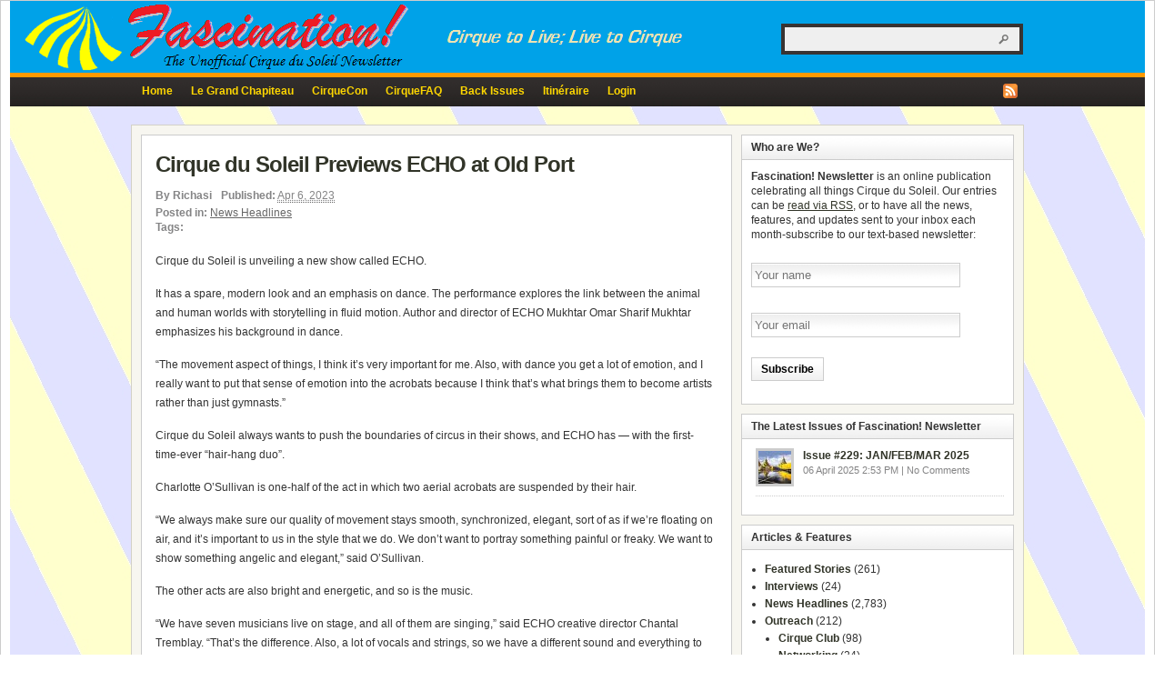

--- FILE ---
content_type: text/html; charset=UTF-8
request_url: https://www.cirquefascination.com/?p=14679
body_size: 11036
content:
<!DOCTYPE html PUBLIC "-//W3C//DTD XHTML 1.0 Transitional//EN" "http://www.w3.org/TR/xhtml1/DTD/xhtml1-transitional.dtd"><html xmlns="http://www.w3.org/1999/xhtml" lang="en-US">
<head profile="http://gmpg.org/xfn/11">
<meta http-equiv="Content-Type" content="text/html; charset=UTF-8" />
<title>Cirque du Soleil Previews ECHO at Old Port</title>
<meta name="description" content="Cirque to Live; Live to Cirque" />

<link rel="stylesheet" href="https://www.cirquefascination.com/wp-content/themes/arras-theme/css/blueprint/screen.css" type="text/css" media="screen,projection" />
<link rel="stylesheet" href="https://www.cirquefascination.com/wp-content/themes/arras-theme/css/blueprint/print.css" type="text/css" media="print" />
<!--[if IE 6]>
<link rel="stylesheet" href="https://www.cirquefascination.com/wp-content/themes/arras-theme/css/blueprint/ie.css" type="text/css" media="screen,projection" />
<![endif]-->
		
<link rel="stylesheet" href="https://www.cirquefascination.com/wp-content/themes/arras-theme/css/styles/default.css" type="text/css" media="screen,projection" />
			
<link rel="stylesheet" href="https://www.cirquefascination.com/wp-content/themes/arras-theme/css/user.css" type="text/css" media="screen,projection" />

<link rel="alternate" type="application/rss+xml" href="https://www.cirquefascination.com/?feed=rss2" title="Fascination! Newsletter latest posts" />

<link rel="alternate" type="application/rss+xml" href="https://www.cirquefascination.com/?feed=comments-rss2" title="Fascination! Newsletter latest comments" />

<link rel="pingback" href="https://www.cirquefascination.com/xmlrpc.php" />

<link rel="shortcut icon" href="https://www.cirquefascination.com/wp-content/themes/arras-theme/images/favicon.ico" />

<meta name='robots' content='index, follow, max-image-preview:large, max-snippet:-1, max-video-preview:-1' />

	<!-- This site is optimized with the Yoast SEO plugin v20.10 - https://yoast.com/wordpress/plugins/seo/ -->
	<link rel="canonical" href="https://www.cirquefascination.com/?p=14679" />
	<meta property="og:locale" content="en_US" />
	<meta property="og:type" content="article" />
	<meta property="og:title" content="Cirque du Soleil Previews ECHO at Old Port - Fascination! Newsletter" />
	<meta property="og:description" content="Cirque du Soleil is unveiling a new show called ECHO. It has a spare, modern look and an emphasis on dance. The performance explores the link between the animal and human worlds with storytelling in fluid motion. Author and director of ECHO Mukhtar Omar Sharif Mukhtar emphasizes his background in dance." />
	<meta property="og:url" content="https://www.cirquefascination.com/?p=14679" />
	<meta property="og:site_name" content="Fascination! Newsletter" />
	<meta property="article:publisher" content="https://www.facebook.com/Richasi" />
	<meta property="article:published_time" content="2023-04-06T17:18:34+00:00" />
	<meta property="article:modified_time" content="2023-04-17T17:19:39+00:00" />
	<meta property="og:image" content="https://www.cirquefascination.com/wp-content/uploads/2022/10/Echo1.jpg" />
	<meta property="og:image:width" content="454" />
	<meta property="og:image:height" content="454" />
	<meta property="og:image:type" content="image/jpeg" />
	<meta name="author" content="Richasi" />
	<meta name="twitter:label1" content="Written by" />
	<meta name="twitter:data1" content="Richasi" />
	<script type="application/ld+json" class="yoast-schema-graph">{"@context":"https://schema.org","@graph":[{"@type":"WebPage","@id":"https://www.cirquefascination.com/?p=14679","url":"https://www.cirquefascination.com/?p=14679","name":"Cirque du Soleil Previews ECHO at Old Port - Fascination! Newsletter","isPartOf":{"@id":"https://www.cirquefascination.com/#website"},"primaryImageOfPage":{"@id":"https://www.cirquefascination.com/?p=14679#primaryimage"},"image":{"@id":"https://www.cirquefascination.com/?p=14679#primaryimage"},"thumbnailUrl":"https://www.cirquefascination.com/wp-content/uploads/2022/10/Echo1.jpg","datePublished":"2023-04-06T17:18:34+00:00","dateModified":"2023-04-17T17:19:39+00:00","author":{"@id":"https://www.cirquefascination.com/#/schema/person/46987b393e7507cea8116d9c53922339"},"breadcrumb":{"@id":"https://www.cirquefascination.com/?p=14679#breadcrumb"},"inLanguage":"en-US","potentialAction":[{"@type":"ReadAction","target":["https://www.cirquefascination.com/?p=14679"]}]},{"@type":"ImageObject","inLanguage":"en-US","@id":"https://www.cirquefascination.com/?p=14679#primaryimage","url":"https://www.cirquefascination.com/wp-content/uploads/2022/10/Echo1.jpg","contentUrl":"https://www.cirquefascination.com/wp-content/uploads/2022/10/Echo1.jpg","width":454,"height":454},{"@type":"BreadcrumbList","@id":"https://www.cirquefascination.com/?p=14679#breadcrumb","itemListElement":[{"@type":"ListItem","position":1,"name":"Home","item":"https://www.cirquefascination.com/"},{"@type":"ListItem","position":2,"name":"Cirque du Soleil Previews ECHO at Old Port"}]},{"@type":"WebSite","@id":"https://www.cirquefascination.com/#website","url":"https://www.cirquefascination.com/","name":"Fascination! Newsletter","description":"Cirque to Live; Live to Cirque","potentialAction":[{"@type":"SearchAction","target":{"@type":"EntryPoint","urlTemplate":"https://www.cirquefascination.com/?s={search_term_string}"},"query-input":"required name=search_term_string"}],"inLanguage":"en-US"},{"@type":"Person","@id":"https://www.cirquefascination.com/#/schema/person/46987b393e7507cea8116d9c53922339","name":"Richasi","image":{"@type":"ImageObject","inLanguage":"en-US","@id":"https://www.cirquefascination.com/#/schema/person/image/","url":"https://secure.gravatar.com/avatar/9efe8657ea93978be9a371e9ee1020f1?s=96&d=mm&r=g","contentUrl":"https://secure.gravatar.com/avatar/9efe8657ea93978be9a371e9ee1020f1?s=96&d=mm&r=g","caption":"Richasi"},"description":"Ricky Russo - Atlanta, Georgia (USA) /// Founder, Chief Conjurer and Director of Creation for the \"Fascination!\" Newsletter (a.k.a. the \"Chief Architect\"). He writes the newsletter, researches its many columns, and manages the newsletter's activities and schedule. {Aug 2001 - Present}","sameAs":["http://www.richasi.com"],"url":"https://www.cirquefascination.com/?author=1"}]}</script>
	<!-- / Yoast SEO plugin. -->


<link rel='dns-prefetch' href='//static.addtoany.com' />
<script type="text/javascript">
window._wpemojiSettings = {"baseUrl":"https:\/\/s.w.org\/images\/core\/emoji\/14.0.0\/72x72\/","ext":".png","svgUrl":"https:\/\/s.w.org\/images\/core\/emoji\/14.0.0\/svg\/","svgExt":".svg","source":{"concatemoji":"https:\/\/www.cirquefascination.com\/wp-includes\/js\/wp-emoji-release.min.js?ver=6.2.8"}};
/*! This file is auto-generated */
!function(e,a,t){var n,r,o,i=a.createElement("canvas"),p=i.getContext&&i.getContext("2d");function s(e,t){p.clearRect(0,0,i.width,i.height),p.fillText(e,0,0);e=i.toDataURL();return p.clearRect(0,0,i.width,i.height),p.fillText(t,0,0),e===i.toDataURL()}function c(e){var t=a.createElement("script");t.src=e,t.defer=t.type="text/javascript",a.getElementsByTagName("head")[0].appendChild(t)}for(o=Array("flag","emoji"),t.supports={everything:!0,everythingExceptFlag:!0},r=0;r<o.length;r++)t.supports[o[r]]=function(e){if(p&&p.fillText)switch(p.textBaseline="top",p.font="600 32px Arial",e){case"flag":return s("\ud83c\udff3\ufe0f\u200d\u26a7\ufe0f","\ud83c\udff3\ufe0f\u200b\u26a7\ufe0f")?!1:!s("\ud83c\uddfa\ud83c\uddf3","\ud83c\uddfa\u200b\ud83c\uddf3")&&!s("\ud83c\udff4\udb40\udc67\udb40\udc62\udb40\udc65\udb40\udc6e\udb40\udc67\udb40\udc7f","\ud83c\udff4\u200b\udb40\udc67\u200b\udb40\udc62\u200b\udb40\udc65\u200b\udb40\udc6e\u200b\udb40\udc67\u200b\udb40\udc7f");case"emoji":return!s("\ud83e\udef1\ud83c\udffb\u200d\ud83e\udef2\ud83c\udfff","\ud83e\udef1\ud83c\udffb\u200b\ud83e\udef2\ud83c\udfff")}return!1}(o[r]),t.supports.everything=t.supports.everything&&t.supports[o[r]],"flag"!==o[r]&&(t.supports.everythingExceptFlag=t.supports.everythingExceptFlag&&t.supports[o[r]]);t.supports.everythingExceptFlag=t.supports.everythingExceptFlag&&!t.supports.flag,t.DOMReady=!1,t.readyCallback=function(){t.DOMReady=!0},t.supports.everything||(n=function(){t.readyCallback()},a.addEventListener?(a.addEventListener("DOMContentLoaded",n,!1),e.addEventListener("load",n,!1)):(e.attachEvent("onload",n),a.attachEvent("onreadystatechange",function(){"complete"===a.readyState&&t.readyCallback()})),(e=t.source||{}).concatemoji?c(e.concatemoji):e.wpemoji&&e.twemoji&&(c(e.twemoji),c(e.wpemoji)))}(window,document,window._wpemojiSettings);
</script>
<style type="text/css">
img.wp-smiley,
img.emoji {
	display: inline !important;
	border: none !important;
	box-shadow: none !important;
	height: 1em !important;
	width: 1em !important;
	margin: 0 0.07em !important;
	vertical-align: -0.1em !important;
	background: none !important;
	padding: 0 !important;
}
</style>
	<link rel='stylesheet' id='wp-block-library-css' href='https://www.cirquefascination.com/wp-includes/css/dist/block-library/style.min.css?ver=6.2.8' type='text/css' media='all' />
<link rel='stylesheet' id='classic-theme-styles-css' href='https://www.cirquefascination.com/wp-includes/css/classic-themes.min.css?ver=6.2.8' type='text/css' media='all' />
<style id='global-styles-inline-css' type='text/css'>
body{--wp--preset--color--black: #000000;--wp--preset--color--cyan-bluish-gray: #abb8c3;--wp--preset--color--white: #ffffff;--wp--preset--color--pale-pink: #f78da7;--wp--preset--color--vivid-red: #cf2e2e;--wp--preset--color--luminous-vivid-orange: #ff6900;--wp--preset--color--luminous-vivid-amber: #fcb900;--wp--preset--color--light-green-cyan: #7bdcb5;--wp--preset--color--vivid-green-cyan: #00d084;--wp--preset--color--pale-cyan-blue: #8ed1fc;--wp--preset--color--vivid-cyan-blue: #0693e3;--wp--preset--color--vivid-purple: #9b51e0;--wp--preset--gradient--vivid-cyan-blue-to-vivid-purple: linear-gradient(135deg,rgba(6,147,227,1) 0%,rgb(155,81,224) 100%);--wp--preset--gradient--light-green-cyan-to-vivid-green-cyan: linear-gradient(135deg,rgb(122,220,180) 0%,rgb(0,208,130) 100%);--wp--preset--gradient--luminous-vivid-amber-to-luminous-vivid-orange: linear-gradient(135deg,rgba(252,185,0,1) 0%,rgba(255,105,0,1) 100%);--wp--preset--gradient--luminous-vivid-orange-to-vivid-red: linear-gradient(135deg,rgba(255,105,0,1) 0%,rgb(207,46,46) 100%);--wp--preset--gradient--very-light-gray-to-cyan-bluish-gray: linear-gradient(135deg,rgb(238,238,238) 0%,rgb(169,184,195) 100%);--wp--preset--gradient--cool-to-warm-spectrum: linear-gradient(135deg,rgb(74,234,220) 0%,rgb(151,120,209) 20%,rgb(207,42,186) 40%,rgb(238,44,130) 60%,rgb(251,105,98) 80%,rgb(254,248,76) 100%);--wp--preset--gradient--blush-light-purple: linear-gradient(135deg,rgb(255,206,236) 0%,rgb(152,150,240) 100%);--wp--preset--gradient--blush-bordeaux: linear-gradient(135deg,rgb(254,205,165) 0%,rgb(254,45,45) 50%,rgb(107,0,62) 100%);--wp--preset--gradient--luminous-dusk: linear-gradient(135deg,rgb(255,203,112) 0%,rgb(199,81,192) 50%,rgb(65,88,208) 100%);--wp--preset--gradient--pale-ocean: linear-gradient(135deg,rgb(255,245,203) 0%,rgb(182,227,212) 50%,rgb(51,167,181) 100%);--wp--preset--gradient--electric-grass: linear-gradient(135deg,rgb(202,248,128) 0%,rgb(113,206,126) 100%);--wp--preset--gradient--midnight: linear-gradient(135deg,rgb(2,3,129) 0%,rgb(40,116,252) 100%);--wp--preset--duotone--dark-grayscale: url('#wp-duotone-dark-grayscale');--wp--preset--duotone--grayscale: url('#wp-duotone-grayscale');--wp--preset--duotone--purple-yellow: url('#wp-duotone-purple-yellow');--wp--preset--duotone--blue-red: url('#wp-duotone-blue-red');--wp--preset--duotone--midnight: url('#wp-duotone-midnight');--wp--preset--duotone--magenta-yellow: url('#wp-duotone-magenta-yellow');--wp--preset--duotone--purple-green: url('#wp-duotone-purple-green');--wp--preset--duotone--blue-orange: url('#wp-duotone-blue-orange');--wp--preset--font-size--small: 13px;--wp--preset--font-size--medium: 20px;--wp--preset--font-size--large: 36px;--wp--preset--font-size--x-large: 42px;--wp--preset--spacing--20: 0.44rem;--wp--preset--spacing--30: 0.67rem;--wp--preset--spacing--40: 1rem;--wp--preset--spacing--50: 1.5rem;--wp--preset--spacing--60: 2.25rem;--wp--preset--spacing--70: 3.38rem;--wp--preset--spacing--80: 5.06rem;--wp--preset--shadow--natural: 6px 6px 9px rgba(0, 0, 0, 0.2);--wp--preset--shadow--deep: 12px 12px 50px rgba(0, 0, 0, 0.4);--wp--preset--shadow--sharp: 6px 6px 0px rgba(0, 0, 0, 0.2);--wp--preset--shadow--outlined: 6px 6px 0px -3px rgba(255, 255, 255, 1), 6px 6px rgba(0, 0, 0, 1);--wp--preset--shadow--crisp: 6px 6px 0px rgba(0, 0, 0, 1);}:where(.is-layout-flex){gap: 0.5em;}body .is-layout-flow > .alignleft{float: left;margin-inline-start: 0;margin-inline-end: 2em;}body .is-layout-flow > .alignright{float: right;margin-inline-start: 2em;margin-inline-end: 0;}body .is-layout-flow > .aligncenter{margin-left: auto !important;margin-right: auto !important;}body .is-layout-constrained > .alignleft{float: left;margin-inline-start: 0;margin-inline-end: 2em;}body .is-layout-constrained > .alignright{float: right;margin-inline-start: 2em;margin-inline-end: 0;}body .is-layout-constrained > .aligncenter{margin-left: auto !important;margin-right: auto !important;}body .is-layout-constrained > :where(:not(.alignleft):not(.alignright):not(.alignfull)){max-width: var(--wp--style--global--content-size);margin-left: auto !important;margin-right: auto !important;}body .is-layout-constrained > .alignwide{max-width: var(--wp--style--global--wide-size);}body .is-layout-flex{display: flex;}body .is-layout-flex{flex-wrap: wrap;align-items: center;}body .is-layout-flex > *{margin: 0;}:where(.wp-block-columns.is-layout-flex){gap: 2em;}.has-black-color{color: var(--wp--preset--color--black) !important;}.has-cyan-bluish-gray-color{color: var(--wp--preset--color--cyan-bluish-gray) !important;}.has-white-color{color: var(--wp--preset--color--white) !important;}.has-pale-pink-color{color: var(--wp--preset--color--pale-pink) !important;}.has-vivid-red-color{color: var(--wp--preset--color--vivid-red) !important;}.has-luminous-vivid-orange-color{color: var(--wp--preset--color--luminous-vivid-orange) !important;}.has-luminous-vivid-amber-color{color: var(--wp--preset--color--luminous-vivid-amber) !important;}.has-light-green-cyan-color{color: var(--wp--preset--color--light-green-cyan) !important;}.has-vivid-green-cyan-color{color: var(--wp--preset--color--vivid-green-cyan) !important;}.has-pale-cyan-blue-color{color: var(--wp--preset--color--pale-cyan-blue) !important;}.has-vivid-cyan-blue-color{color: var(--wp--preset--color--vivid-cyan-blue) !important;}.has-vivid-purple-color{color: var(--wp--preset--color--vivid-purple) !important;}.has-black-background-color{background-color: var(--wp--preset--color--black) !important;}.has-cyan-bluish-gray-background-color{background-color: var(--wp--preset--color--cyan-bluish-gray) !important;}.has-white-background-color{background-color: var(--wp--preset--color--white) !important;}.has-pale-pink-background-color{background-color: var(--wp--preset--color--pale-pink) !important;}.has-vivid-red-background-color{background-color: var(--wp--preset--color--vivid-red) !important;}.has-luminous-vivid-orange-background-color{background-color: var(--wp--preset--color--luminous-vivid-orange) !important;}.has-luminous-vivid-amber-background-color{background-color: var(--wp--preset--color--luminous-vivid-amber) !important;}.has-light-green-cyan-background-color{background-color: var(--wp--preset--color--light-green-cyan) !important;}.has-vivid-green-cyan-background-color{background-color: var(--wp--preset--color--vivid-green-cyan) !important;}.has-pale-cyan-blue-background-color{background-color: var(--wp--preset--color--pale-cyan-blue) !important;}.has-vivid-cyan-blue-background-color{background-color: var(--wp--preset--color--vivid-cyan-blue) !important;}.has-vivid-purple-background-color{background-color: var(--wp--preset--color--vivid-purple) !important;}.has-black-border-color{border-color: var(--wp--preset--color--black) !important;}.has-cyan-bluish-gray-border-color{border-color: var(--wp--preset--color--cyan-bluish-gray) !important;}.has-white-border-color{border-color: var(--wp--preset--color--white) !important;}.has-pale-pink-border-color{border-color: var(--wp--preset--color--pale-pink) !important;}.has-vivid-red-border-color{border-color: var(--wp--preset--color--vivid-red) !important;}.has-luminous-vivid-orange-border-color{border-color: var(--wp--preset--color--luminous-vivid-orange) !important;}.has-luminous-vivid-amber-border-color{border-color: var(--wp--preset--color--luminous-vivid-amber) !important;}.has-light-green-cyan-border-color{border-color: var(--wp--preset--color--light-green-cyan) !important;}.has-vivid-green-cyan-border-color{border-color: var(--wp--preset--color--vivid-green-cyan) !important;}.has-pale-cyan-blue-border-color{border-color: var(--wp--preset--color--pale-cyan-blue) !important;}.has-vivid-cyan-blue-border-color{border-color: var(--wp--preset--color--vivid-cyan-blue) !important;}.has-vivid-purple-border-color{border-color: var(--wp--preset--color--vivid-purple) !important;}.has-vivid-cyan-blue-to-vivid-purple-gradient-background{background: var(--wp--preset--gradient--vivid-cyan-blue-to-vivid-purple) !important;}.has-light-green-cyan-to-vivid-green-cyan-gradient-background{background: var(--wp--preset--gradient--light-green-cyan-to-vivid-green-cyan) !important;}.has-luminous-vivid-amber-to-luminous-vivid-orange-gradient-background{background: var(--wp--preset--gradient--luminous-vivid-amber-to-luminous-vivid-orange) !important;}.has-luminous-vivid-orange-to-vivid-red-gradient-background{background: var(--wp--preset--gradient--luminous-vivid-orange-to-vivid-red) !important;}.has-very-light-gray-to-cyan-bluish-gray-gradient-background{background: var(--wp--preset--gradient--very-light-gray-to-cyan-bluish-gray) !important;}.has-cool-to-warm-spectrum-gradient-background{background: var(--wp--preset--gradient--cool-to-warm-spectrum) !important;}.has-blush-light-purple-gradient-background{background: var(--wp--preset--gradient--blush-light-purple) !important;}.has-blush-bordeaux-gradient-background{background: var(--wp--preset--gradient--blush-bordeaux) !important;}.has-luminous-dusk-gradient-background{background: var(--wp--preset--gradient--luminous-dusk) !important;}.has-pale-ocean-gradient-background{background: var(--wp--preset--gradient--pale-ocean) !important;}.has-electric-grass-gradient-background{background: var(--wp--preset--gradient--electric-grass) !important;}.has-midnight-gradient-background{background: var(--wp--preset--gradient--midnight) !important;}.has-small-font-size{font-size: var(--wp--preset--font-size--small) !important;}.has-medium-font-size{font-size: var(--wp--preset--font-size--medium) !important;}.has-large-font-size{font-size: var(--wp--preset--font-size--large) !important;}.has-x-large-font-size{font-size: var(--wp--preset--font-size--x-large) !important;}
.wp-block-navigation a:where(:not(.wp-element-button)){color: inherit;}
:where(.wp-block-columns.is-layout-flex){gap: 2em;}
.wp-block-pullquote{font-size: 1.5em;line-height: 1.6;}
</style>
<link rel='stylesheet' id='contact-form-7-css' href='https://www.cirquefascination.com/wp-content/plugins/contact-form-7/includes/css/styles.css?ver=5.7.7' type='text/css' media='all' />
<link rel='stylesheet' id='wp-pagenavi-css' href='https://www.cirquefascination.com/wp-content/plugins/wp-pagenavi/pagenavi-css.css?ver=2.70' type='text/css' media='all' />
<link rel='stylesheet' id='addtoany-css' href='https://www.cirquefascination.com/wp-content/plugins/add-to-any/addtoany.min.css?ver=1.16' type='text/css' media='all' />
<script type='text/javascript' src='https://www.cirquefascination.com/wp-includes/js/jquery/jquery.min.js?ver=3.6.4' id='jquery-core-js'></script>
<script type='text/javascript' src='https://www.cirquefascination.com/wp-includes/js/jquery/jquery-migrate.min.js?ver=3.4.0' id='jquery-migrate-js'></script>
<script type='text/javascript' src='https://www.cirquefascination.com/wp-content/themes/arras-theme/js/jquery-ui-1.7.2.min.js?ver=1.7.2' id='jquery-ui-js'></script>
<script type='text/javascript' src='https://www.cirquefascination.com/wp-content/themes/arras-theme/js/superfish/hoverIntent.js' id='hoverintent-js'></script>
<script type='text/javascript' src='https://www.cirquefascination.com/wp-content/themes/arras-theme/js/superfish/superfish.js' id='superfish-js'></script>
<script type='text/javascript' src='https://www.cirquefascination.com/wp-content/themes/arras-theme/js/jquery.validate.min.js' id='jquery-validate-js'></script>
<script type='text/javascript' src='https://www.cirquefascination.com/wp-content/themes/arras-theme/js/jquery.equalheights.min.js' id='jquery-equalheights-js'></script>
<script type='text/javascript' id='addtoany-core-js-before'>
window.a2a_config=window.a2a_config||{};a2a_config.callbacks=[];a2a_config.overlays=[];a2a_config.templates={};
</script>
<script type='text/javascript' async src='https://static.addtoany.com/menu/page.js' id='addtoany-core-js'></script>
<script type='text/javascript' async src='https://www.cirquefascination.com/wp-content/plugins/add-to-any/addtoany.min.js?ver=1.1' id='addtoany-jquery-js'></script>
<link rel="https://api.w.org/" href="https://www.cirquefascination.com/index.php?rest_route=/" /><link rel="alternate" type="application/json" href="https://www.cirquefascination.com/index.php?rest_route=/wp/v2/posts/14679" /><link rel="EditURI" type="application/rsd+xml" title="RSD" href="https://www.cirquefascination.com/xmlrpc.php?rsd" />
<link rel="wlwmanifest" type="application/wlwmanifest+xml" href="https://www.cirquefascination.com/wp-includes/wlwmanifest.xml" />
<meta name="generator" content="WordPress 6.2.8" />
<link rel='shortlink' href='https://www.cirquefascination.com/?p=14679' />
<link rel="alternate" type="application/json+oembed" href="https://www.cirquefascination.com/index.php?rest_route=%2Foembed%2F1.0%2Fembed&#038;url=https%3A%2F%2Fwww.cirquefascination.com%2F%3Fp%3D14679" />
<link rel="alternate" type="text/xml+oembed" href="https://www.cirquefascination.com/index.php?rest_route=%2Foembed%2F1.0%2Fembed&#038;url=https%3A%2F%2Fwww.cirquefascination.com%2F%3Fp%3D14679&#038;format=xml" />
	<style type="text/css">
			.blog-name, .blog-name a, .blog-description { display: none; }
		.blog-description { opacity: 0.5; zoom: 1; filter: alpha(opacity = 50); }
	</style>
<link rel="stylesheet" href="https://www.cirquefascination.com/wp-content/themes/arras-theme/css/layouts/2c-r-fixed.css" type="text/css" />

<!-- Generated by Arras Theme -->
<style type="text/css">
#wrapper { background: url(https://www.cirquefascination.com/wp-content/uploads/2016/06/Image6.jpg) center center scroll repeat #F1EFE6 !important; }
#index-featured .posts-default .post { width: 150px; }
#index-featured .posts-default img, #index-featured .entry-thumbnails-link { width: 140px; height: 79px; }
#index-featured .entry-thumbnails { width: 150px; height: 89px; }
#index-featured .posts-default .entry-meta, #index-featured .posts-quick .entry-meta { width: 140px; }
#index-featured .posts-quick .entry-meta { margin: 54px 0 0 -155px; }
#index-news .posts-default .post, #archive-posts .posts-default .post { width: 126px; }
#index-news .posts-default img, #index-news .entry-thumbnails-link, #archive-posts .posts-default img, #archive-posts .entry-thumbnails-link { width: 126px; height: 94px; }
#index-news .entry-thumbnails, #archive-posts .entry-thumbnails	{ width: 126px; }
#index-news .posts-default .entry-meta, #index-news .posts-quick .entry-meta, #archive-posts .posts-default .entry-meta, #archive-posts .posts-quick .entry-meta { width: 126px; }
#index-news .posts-quick .entry-meta, #archive-posts .posts-quick .entry-meta { margin: 69px 0 0 -141px; }


</style>
<script type="text/javascript">
jQuery(document).ready(function($) {

$('.multi-sidebar').tabs();

$('.sf-menu').superfish({autoArrows: false, speed: 'fast', dropShadows: 'true'});

$('#commentform').validate();

$('.posts-default').equalHeights();
$('#footer-sidebar').equalHeights();


});</script>

<!--[if IE 6]>
<link rel="stylesheet" href="https://www.cirquefascination.com/wp-content/themes/arras-theme/css/ie6.css" type="text/css" media="screen, projector" />
<script type="text/javascript" src="https://www.cirquefascination.com/wp-content/themes/arras-theme/js/jquery.supersleight.min.js"></script>
<script type="text/javascript">
	$('#controls').supersleight( {shim: 'https://www.cirquefascination.com/wp-content/themes/arras-theme/images/x.gif'} );
	$('.featured-article').supersleight( {shim: 'https://www.cirquefascination.com/wp-content/themes/arras-theme/images/x.gif'} );
</script>
<![endif]-->
</head>

<body class="post-template-default single single-post postid-14679 single-format-standard layout-2c-r-fixed style-default no-js">
<script type="text/javascript">
//<![CDATA[
(function(){
var c = document.body.className;
c = c.replace(/no-js/, 'js');
document.body.className = c;
})();
//]]>
</script>


<div id="header">
	<div id="branding" class="clearfix">
	<div class="logo clearfix">
				<span class="blog-name"><a href="https://www.cirquefascination.com">Fascination! Newsletter</a></span>
		<span class="blog-description">Cirque to Live; Live to Cirque</span>
			</div>
	<div id="searchbar">
		<form method="get" class="searchform clearfix" action="https://www.cirquefascination.com/">
 <input type="text" value="" name="s" class="s" onfocus="this.value=''" />
 <input type="submit" class="searchsubmit" value="Search" title="Search Fascination! Newsletter" />
</form>
  
	</div>
	</div><!-- #branding -->
</div><!-- #header -->

<div id="nav">
	<div id="nav-content" class="clearfix">
			<ul class="sf-menu menu clearfix">
			<li><a href="https://www.cirquefascination.com"></a></li>
			<li><a href="https://www.cirquefascination.com/">Home</a></li>
<li><a href="https://www.richasi.com/Cirque/" rel="noopener" target="_blank">Le Grand Chapiteau</a></li>
<li><a href="http://www.cirquecon.com/" rel="noopener" target="_blank">CirqueCon</a></li>
<li><a href="http://www.cirquefaq.com/" rel="noopener" target="_blank">CirqueFAQ</a></li>
<li><a href="https://www.cirquefascination.com/?page_id=9">Back Issues</a></li>
<li><a href="https://www.cirquefascination.com/?page_id=6898">Itinéraire</a></li>
<li><a href="https://www.cirquefascination.com/wp-login.php">Login</a></li>
		</ul>
			<ul class="quick-nav clearfix">
							<li><a id="rss" title="Fascination! Newsletter RSS Feed" href="https://www.cirquefascination.com/?feed=rss2">RSS Feed</a></li>
						
								</ul>
	</div><!-- #nav-content -->
</div><!-- #nav -->

<div id="wrapper">	
  
	<div id="main" class="clearfix">
    <div id="container" class="clearfix">

<div id="content" class="section">



		<div id="post-14679" class="clearfix single-post post-14679 post type-post status-publish format-standard has-post-thumbnail hentry category-news">

        <h1 class="entry-title"><a href="https://www.cirquefascination.com/?p=14679" rel="bookmark">Cirque du Soleil Previews ECHO at Old Port</a></h1><div class="entry-info"><span class="entry-author">By <address class="author vcard">Richasi</address></span><strong>Published:</strong> <abbr class="published" title="2023-04-06T12:18:34-05:00">Apr 6, 2023</abbr><span class="entry-cat"><strong>Posted in: </strong><a href="https://www.cirquefascination.com/?cat=3">News Headlines</a></span><span class="tags"><strong>Tags:</strong></span></div>        
        <div class="entry-content">
		<p>Cirque du Soleil is unveiling a new show called ECHO.</p>
<p>It has a spare, modern look and an emphasis on dance. The performance explores the link between the animal and human worlds with storytelling in fluid motion. Author and director of ECHO Mukhtar Omar Sharif Mukhtar emphasizes his background in dance.</p>
<p>&#8220;The movement aspect of things, I think it&#8217;s very important for me. Also, with dance you get a lot of emotion, and I really want to put that sense of emotion into the acrobats because I think that&#8217;s what brings them to become artists rather than just gymnasts.&#8221;</p>
<p>Cirque du Soleil always wants to push the boundaries of circus in their shows, and ECHO has &#8212; with the first-time-ever &#8220;hair-hang duo&#8221;.</p>
<p>Charlotte O&#8217;Sullivan is one-half of the act in which two aerial acrobats are suspended by their hair.</p>
<p>&#8220;We always make sure our quality of movement stays smooth, synchronized, elegant, sort of as if we&#8217;re floating on air, and it&#8217;s important to us in the style that we do. We don&#8217;t want to portray something painful or freaky. We want to show something angelic and elegant,&#8221; said O&#8217;Sullivan.</p>
<p>The other acts are also bright and energetic, and so is the music.</p>
<p>&#8220;We have seven musicians live on stage, and all of them are singing,&#8221; said ECHO creative director Chantal Tremblay. &#8220;That&#8217;s the difference. Also, a lot of vocals and strings, so we have a different sound and everything to support the acrobatic performance.&#8221;</p>
<p>The band is part of the show, not tucked away in the wings.</p>
<p>Local artist Pascale Brigitte Boilard makes her debut in ECHO. She grew up being in the audiences for Cirque du Soleil shows, and now she&#8217;s part of the action.</p>
<p>&#8220;I&#8217;m from Longueuil! Just on the other side of the shore. I grew up seeing the big top during the summer, I&#8217;ve been to many different shows, and I was the kid in the bleachers saying, &#8216;One day it&#8217;s going to be me.&#8217; And apparently it&#8217;s today. Here I am!&#8221;</p>
<p>The show will take place at the Jacques-Cartier Pier in the Old Port of Montreal. Performances of ECHO begin on April 20 and run through to August 2023. </p>
<p>{ SOURCE: <a href="https://montreal.ctvnews.ca/cirque-du-soleil-unveils-new-show-echo-in-montreal-s-old-port-1.6345557" target="_blank" rel="noopener">CTV Montreal</a> }</p>
<div class="addtoany_share_save_container addtoany_content addtoany_content_bottom"><div class="a2a_kit a2a_kit_size_32 addtoany_list" data-a2a-url="https://www.cirquefascination.com/?p=14679" data-a2a-title="Cirque du Soleil Previews ECHO at Old Port"><a class="a2a_button_facebook" href="https://www.addtoany.com/add_to/facebook?linkurl=https%3A%2F%2Fwww.cirquefascination.com%2F%3Fp%3D14679&amp;linkname=Cirque%20du%20Soleil%20Previews%20ECHO%20at%20Old%20Port" title="Facebook" rel="nofollow noopener" target="_blank"></a><a class="a2a_button_twitter" href="https://www.addtoany.com/add_to/twitter?linkurl=https%3A%2F%2Fwww.cirquefascination.com%2F%3Fp%3D14679&amp;linkname=Cirque%20du%20Soleil%20Previews%20ECHO%20at%20Old%20Port" title="Twitter" rel="nofollow noopener" target="_blank"></a><a class="a2a_dd addtoany_share_save addtoany_share" href="https://www.addtoany.com/share"></a></div></div>  
        		</div>
        
        <!-- <rdf:RDF xmlns:rdf="http://www.w3.org/1999/02/22-rdf-syntax-ns#"
			xmlns:dc="http://purl.org/dc/elements/1.1/"
			xmlns:trackback="http://madskills.com/public/xml/rss/module/trackback/">
		<rdf:Description rdf:about="https://www.cirquefascination.com/?p=14679"
    dc:identifier="https://www.cirquefascination.com/?p=14679"
    dc:title="Cirque du Soleil Previews ECHO at Old Port"
    trackback:ping="https://www.cirquefascination.com/wp-trackback.php?p=14679" />
</rdf:RDF> -->
		
            </div>
    
		<a name="comments"></a>
    				<h4 class="module-title">Comments Closed</h4>
		<p class="nocomments">Comments are closed. You will not be able to post a comment in this post.</p>
		
	    

</div><!-- #content -->

</div><!-- #container -->


<div id="primary" class="aside main-aside sidebar">
  
	<ul class="xoxo">
		<li class="widgetcontainer clearfix"><h5 class="widgettitle">Who are We?</h5><div class="widgetcontent"><form action="https://www.cirquefascination.com/" method="post" onsubmit="document.getElementById('newsletter_nj').value=new Date().getTime();">
<b>Fascination! Newsletter</b> is an online publication celebrating all things Cirque du Soleil. Our entries can be <a href="https://www.cirquefascination.com/?feed=rss2">read via RSS</a>, or to have all the news, features, and updates sent to your inbox each month-subscribe to our text-based newsletter: <br /><br />
<p><input type="text" name="nn" placeholder="Your name" required/></p>
<p><input type="text" name="ne" placeholder="Your email" required/></p>
<p><input type="submit" value="Subscribe"/></p>
<input type="hidden" name="na" value="s"/>
<input type="hidden" name="nj" id="newsletter_nj"/>
</form></div></li><li class="widgetcontainer clearfix"><h5 class="widgettitle">The Latest Issues of Fascination! Newsletter</h5><div class="widgetcontent"><ul class="featured-stories">		<li class="clearfix">
			<img width="36" height="36" src="https://www.cirquefascination.com/wp-content/uploads/2014/08/cirque-du-soleil-rainphoto-36x36.jpg" class="attachment-sidebar-thumb size-sidebar-thumb wp-post-image" alt="" decoding="async" loading="lazy" 0="" srcset="https://www.cirquefascination.com/wp-content/uploads/2014/08/cirque-du-soleil-rainphoto-36x36.jpg 36w, https://www.cirquefascination.com/wp-content/uploads/2014/08/cirque-du-soleil-rainphoto-150x150.jpg 150w" sizes="(max-width: 36px) 100vw, 36px" />			<a href="https://www.cirquefascination.com/?p=15333">Issue #229: JAN/FEB/MAR 2025</a><br />
			<span class="sub">06 April 2025 2:53 PM | 
			No Comments</span>
			
						
		</li>
		</ul></div></li><li class="widgetcontainer clearfix"><h5 class="widgettitle">Articles &#038; Features</h5><div class="widgetcontent">
			<ul>
					<li class="cat-item cat-item-2"><a href="https://www.cirquefascination.com/?cat=2">Featured Stories</a> (261)
</li>
	<li class="cat-item cat-item-55"><a href="https://www.cirquefascination.com/?cat=55">Interviews</a> (24)
</li>
	<li class="cat-item cat-item-3"><a href="https://www.cirquefascination.com/?cat=3">News Headlines</a> (2,783)
</li>
	<li class="cat-item cat-item-52"><a href="https://www.cirquefascination.com/?cat=52">Outreach</a> (212)
<ul class='children'>
	<li class="cat-item cat-item-6"><a href="https://www.cirquefascination.com/?cat=6">Cirque Club</a> (98)
</li>
	<li class="cat-item cat-item-54"><a href="https://www.cirquefascination.com/?cat=54">Networking</a> (24)
</li>
	<li class="cat-item cat-item-67"><a href="https://www.cirquefascination.com/?cat=67">Video</a> (85)
</li>
</ul>
</li>
	<li class="cat-item cat-item-53"><a href="https://www.cirquefascination.com/?cat=53">Behind the Curtain</a> (83)
<ul class='children'>
	<li class="cat-item cat-item-18"><a href="https://www.cirquefascination.com/?cat=18">CirqueTech</a> (35)
</li>
	<li class="cat-item cat-item-7"><a href="https://www.cirquefascination.com/?cat=7">DidYaKnow?</a> (48)
</li>
</ul>
</li>
	<li class="cat-item cat-item-70"><a href="https://www.cirquefascination.com/?cat=70">Publications</a> (200)
<ul class='children'>
	<li class="cat-item cat-item-17"><a href="https://www.cirquefascination.com/?cat=17">Newsletter</a> (170)
</li>
	<li class="cat-item cat-item-190"><a href="https://www.cirquefascination.com/?cat=190">CirqueCast</a> (25)
</li>
	<li class="cat-item cat-item-69"><a href="https://www.cirquefascination.com/?cat=69">Magazine</a> (5)
</li>
</ul>
</li>
	<li class="cat-item cat-item-372"><a href="https://www.cirquefascination.com/?cat=372">Special Series</a> (57)
<ul class='children'>
	<li class="cat-item cat-item-373"><a href="https://www.cirquefascination.com/?cat=373">Meet an Artist/Mentor Q&amp;A</a> (9)
</li>
	<li class="cat-item cat-item-143"><a href="https://www.cirquefascination.com/?cat=143">Mission Social Poétique</a> (8)
</li>
	<li class="cat-item cat-item-524"><a href="https://www.cirquefascination.com/?cat=524">Quel Cirque</a> (12)
</li>
	<li class="cat-item cat-item-340"><a href="https://www.cirquefascination.com/?cat=340">We&#039;re Off and Running!</a> (21)
</li>
	<li class="cat-item cat-item-576"><a href="https://www.cirquefascination.com/?cat=576">What Ifs and If Onlys</a> (7)
</li>
</ul>
</li>
	<li class="cat-item cat-item-123"><a href="https://www.cirquefascination.com/?cat=123">Special Stories</a> (2)
</li>
			</ul>

			</div></li>	</ul>		
</div><!-- #primary -->
<div id="secondary" class="aside main-aside sidebar">
    <ul class="xoxo">
        <!-- Widgetized sidebar, if you have the plugin installed.  -->
                      
        		
				    </ul>
	  
</div><!-- #secondary -->
		</div><!-- #main -->
    
    <div id="footer" class="clearfix">
    	<ul id="footer-sidebar" class="clearfix xoxo">
			                    </ul>
		<div class="footer-message">
		"Fascination! Newsletter" is a concept by Ricky Russo. Copyright (C) 2001-2020 Ricky Russo, published by Vortex/RGR Productions, a subsidiary of Communicore Enterprises. No portion of this newsletter can be reproduced, published in any form or forum, quoted or translated without the consent of the "Fascination! Newsletter." By sending us correspondence, you give us permission (unless otherwise noted) to use the submission as we see fit, without remuneration. All submissions become the property of the "Fascination! Newsletter." "Fascination! Newsletter" is not affiliated in any way with Cirque du Soleil. Cirque du Soleil and all its creations are Copyright (C) and are registered trademarks (TM) of Cirque du Soleil, Inc., and Créations Méandres, Inc. All Rights Reserved. No copyright infringement intended.		
		</div><!-- .footer-message -->
		
    </div>
    
    
<script type="text/javascript">
jQuery(document).ready(function($) {

	
});
</script>
	
<script type='text/javascript' src='https://www.cirquefascination.com/wp-includes/js/comment-reply.min.js?ver=6.2.8' id='comment-reply-js'></script>
<script type='text/javascript' src='https://www.cirquefascination.com/wp-content/plugins/contact-form-7/includes/swv/js/index.js?ver=5.7.7' id='swv-js'></script>
<script type='text/javascript' id='contact-form-7-js-extra'>
/* <![CDATA[ */
var wpcf7 = {"api":{"root":"https:\/\/www.cirquefascination.com\/index.php?rest_route=\/","namespace":"contact-form-7\/v1"}};
/* ]]> */
</script>
<script type='text/javascript' src='https://www.cirquefascination.com/wp-content/plugins/contact-form-7/includes/js/index.js?ver=5.7.7' id='contact-form-7-js'></script>
	
</div><!-- #wrapper -->
</body>
</html>
   

--- FILE ---
content_type: text/css
request_url: https://www.cirquefascination.com/wp-content/themes/arras-theme/css/styles/default.css
body_size: 6212
content:
/* globals */
html					{ height: 100%; min-height: 100%; margin: 0; padding: 0; }
body					{ background-color: #f1efe6; color: #333; font: 12px 'Lucida Grande',Arial,Helvetica,sans-serif; height: 100%; min-height: 100%; margin: 0; padding: 0; }

h1, h2, h3, h4, h5, h6	{ font-weight: 700; color: #1E1B1A; }

.clearfix:after			{ clear: both; content: "."; display: block; height: 0; line-height: 0; visibility: hidden; }
.clearfix				{ display: inline-block; }
html[xmlns] .clearfix	{ display: block; }
* html .clearfix		{ height: 1%; }

:focus					{ -moz-outline-style: none; }

a, a:link, a:visited	{ color: #313428; text-decoration: underline; }
a:hover					{ color: #4B513E; }

p						{ line-height: 1.5em; margin: 0 0 1.25em; }
blockquote				{ border-left: 2px solid #CCC; color: #666; padding: 5px 10px 1px; font-style: normal; }
blockquote p:last-child	{ margin: 0 0 5px; }
code					{ background: #EAEAEA; color: #333; font-family: Consolas, Monaco, Courier, monospace; font-size: 11px; margin: 1px 0; padding: 1px 3px; }
pre code				{ background: #322E2C; border: 1px solid #635957; color: #FFF; display: block; overflow: scroll; padding: 1.5em 1.75em; }

input[type=text], input[type=password], textarea	{ background: url(../../images/form.jpg) repeat-x top #FFF; border: 1px solid #CCC; padding: 5px 3px; }
input[type=submit], #wp-email-submit    { font-family: 'Lucida Grande', Arial, Helvetica, sans-serif; background: url(../../images/feed-title-white.jpg) repeat-x; border: 1px solid #CCC; padding: 5px 10px; font-size: 12px; color: #000; font-weight: 700; }
input[type=submit]:hover, #wp-email-submit:hover    { background: #313428; color: #FFF; }

table					{ border-collapse: collapse; border-spacing: 0; border: 1px solid #CCC; }
th, td					{ padding: 5px; border: 1px solid #CCC; border-width: 1px; }
th, thead th			{ font-weight: 700; color: #333; background: url(../../images/topnav.jpg) repeat-x top #CCC; }
td, tbody td			{ background: #F0F0F0; }

/* common classes */
.aligncenter			{ display: block; margin: 0 auto; }
.alignright				{ float: right; margin: 0 0 1em 1em; }
.alignleft				{ float: left; margin: 0 1em 1em 0; }
.floatleft				{ float: left; }
.floatright				{ float: right; }
img.aligncenter, img.alignright, 
img.alignleft			{ border: 3px solid #EEE; }

.textcenter				{ text-align: center; }
.textright				{ text-align: right; }
.textleft				{ text-align: left; }

.noticebox				{ background-color: #fff9d7; border: 1px solid #e2c822; color: #333; margin-bottom: 20px; padding: 10px; }
.noticebox a			{ color: #000; }

.sub					{ font-size: 11px; color: #848485; }

.ui-tabs-hide, .hide	{ display: none !important; }

.wp-caption { border: 1px solid #DDD; text-align: center; background: #F3F3F3; padding-top: 4px; margin: 10px }
.wp-caption img { margin: 0; padding: 0; border: none }
.wp-caption .wp-caption-text { font-size: 11px; line-height: 17px; padding: 0 4px 5px; margin: 0 }

.tags a:link, .tags a:visited	{ font-weight: 700; line-height: 20px; margin: 2px; text-decoration: none; }
.tags a:hover					{ border-bottom: 1px solid #4B513E; }

.xoxo					{ padding: 0; }
.arras					{ color: #383332 !important; }

/* structure */
#wrapper				{ min-height: 100%; position: relative; padding: 20px 0; }
#main					{ padding: 10px 10px 0; background: #f7f6f0; border: 1px solid #d3d1c7; }
/*#main { background: url(../../images/12_col.gif); } */

/* header */
#header					{ background: #1e1b1a; border-bottom: 5px solid #383332; padding: 0; background-image: url(./FASC-head.jpg);}
#branding				{ width: 980px; margin: 0 auto; padding: 0 0 20px; }
.logo					{ max-width: 590px; float: left; margin: 21px 0 0 10px; }
.blog-name				{ font-family: 'Segoe UI', Arial, Helvetica, sans-serif; font-size: 22px; margin: 0 0 3px; line-height: 1em; display: block; text-transform: uppercase; letter-spacing: 1px; font-weight: 700; }
.blog-name a:link, .blog-name a:visited	{ color: #FFF; text-decoration: none; }
.blog-description		{ font-family: 'Segoe UI', Arial, Helvetica, sans-serif; line-height: 1em; display: block; font-size: 11px; font-weight: 700; color: #7d716d; margin: 0; padding: 3px 0 0; text-transform: uppercase; }

/* navigation */
#nav					{ zoom: 1; max-height: 32px; background: url(../../images/topnav.jpg) repeat-x top; }
#nav-content			{ margin: 0 auto; width: 978px; }

.sf-menu				{ font-weight: 700; max-width: 770px; }
.sf-menu, .sf-menu ul	{ float: left; list-style: none; line-height: 31px; padding: 0 0 2px; margin: 0; height: 32px; }
.sf-menu a				{ display: block; text-decoration: none; padding: 0 10px; color: #777; font-size: 12px;  }
.sf-menu a:hover		{ color: #FFF; }
.sf-menu li.sfhover, .sf-menu li:hover { background: #373331; }
.sf-menu li				{ float: left; padding: 0; }
.sf-menu ul				{ position: absolute; left: -999em; height: auto; width: 150px; margin: 0; line-height: 1; border: none; }
.sf-menu li li			{ width: 148px; }
.sf-menu li li a		{ background: #FFF; padding: 7px 10px; width: 128px; font-size: 12px; text-transform: none; }
.sf-menu li ul ul		{ margin: -25px 0 0 148px; }
.sf-menu li:hover ul ul, .sf-menu li:hover ul ul ul, .sf-menu li:hover ul ul ul ul, .sf-menu li.sfhover ul ul, .sf-menu li.sfhover ul ul ul, .sf-menu li.sfhover ul ul ul ul { left: -999em; }
.sf-menu li:hover ul, .sf-menu li li:hover ul, .sf-menu li li li:hover ul, .sf-menu li li li li:hover ul, .sf-menu li.sfhover ul, .sf-menu li li.sfhover ul, .sf-menu li li li.sfhover ul, .sf-menu li li li li.sfhover ul { left: auto; z-index: 2; }
.sf-menu li ul li:hover a, .sf-menu li ul li li:hover a, .sf-menu li ul li li li:hover a, .sf-menu li ul li li li:hover a { background: #383332; color: #FFF; }
.sf-menu li:hover li a, .sf-menu li li:hover li a, .sf-menu li li li:hover li a, .sf-menu li li li li:hover li a { background: #FFF; color: #666; font-size: 11px; }

.quick-nav				{ float: right; list-style: none; margin: 0; padding: 0; }
.quick-nav li			{ padding: 7px 5px 0 0; float: left; display: inline; }
.quick-nav a:link, .quick-nav a:visited	{ display: block; text-indent: -9000px; width: 16px; height: 16px; float: left; clear: left; }

.quick-nav #rss			{ background: url(../../images/rss.png) no-repeat; }
.quick-nav #twitter		{ background: url(../../images/twitter.png) no-repeat; }

/* search bar */
#searchbar				{ float: right; overflow: hidden; margin: 25px 0 0; border: 4px solid #383332; background: #EFEFEF; width: 250px; padding: 5px 4px; }
.searchform .s			{ font-family: 'Lucida Grande', Arial, Helvetica, sans-serif; font-size: 14px; border: none; background: #EFEFEF; padding: 0; margin: 0; float: left; width: 229px !important; }
.searchform .searchsubmit { background: url(../../images/searchsubmit.gif) no-repeat; text-indent: -9000px; width: 16px; height: 16px; border: none; float: left; cursor: pointer; opacity: 0.7; color: transparent; text-transform: capitalize; }
.searchform .searchsubmit:hover { background: url(../../images/searchsubmit.gif) no-repeat; opacity: 1; }

/* sidebar */
.sidebar .xoxo			{ list-style: none; padding: 0; margin: 0; }
.widgetcontainer ul, .widgetcontent .xoxo, .widgetcontainer ol	{ list-style: disc; margin: 0 0 0 15px; padding: 0; }
.widgetcontainer li		{ margin: 3px 0; }
.widgetcontainer li a:visited, .widgetcontainer li a:link	{ text-decoration: none; font-weight: 700; font-size: 12px; }
.widgetcontainer li a:hover	{ border-bottom: 1px dotted #635957; }
.widgetcontainer input[type=text], .widgetcontainer input[type=password]	{ width: 80%; }
.widgetcontainer .excerpt	{ font-size: 11px; margin: 5px 0; }
.widgettitle			{ color: #333; font-size: 12px; font-weight: 700; margin: 0; padding: 6px 10px; background: url(../../images/feed-title-white.jpg) repeat-x top #EFEFEF; border: 1px solid #CCC; }
.widgettitle a			{ color: #333; }
.widgetcontent			{ border: solid #CCC; border-width: 0 1px 1px; background: repeat-x #FFF; margin-bottom: 10px; padding: 10px; line-height: 1.4em; }

.attachment-sidebar-thumb, .multi-sidebar .recentcomments .avatar	{ float: left; border: 3px solid #CCC; width: 36px; height: 36px; margin: 0 10px 0 0; }
.sidebar-read-more:link, .sidebar-read-more:visited	{ font-size: 11px !important; text-transform: uppercase; font-weight: 700; color: #000; }

.multi-sidebar .tabs	{ list-style: none; margin: 0 0 5px; padding: 0; overflow: hidden; }
.multi-sidebar .tabs li	{ float: left; background: #383332; padding: 5px; margin: 0 3px 5px 0; border: 1px solid #CCC; }
.multi-sidebar .tabs a:link, .multi-sidebar .tabs a:visited	{ text-decoration: none; font-weight: 700; color: #FFF; }
.multi-sidebar .tabs a:hover	{ border-bottom: 1px dotted #FFF; }
.multi-sidebar .tabs .ui-tabs-selected	{ background: #FFF; }					
.multi-sidebar .tabs .ui-tabs-selected a:link, .multi-sidebar .tabs .ui-tabs-selected a:visited	{ color: #37322F; }			
.multi-sidebar #s-tags a:link, .multi-sidebar #s-tags a:visited	{ font-weight: 700; text-decoration: none; padding: 0 2px; }
.multi-sidebar .widgetcontainer	{ background: #FFF; border: 1px solid #CCC; margin-bottom: 10px; padding: 10px; }
.multi-sidebar .widgetcontainer ul, .featured-stories, .related-posts	{ list-style: none !important; margin: 0 0 0 5px !important; }
.multi-sidebar .widgetcontainer li, .featured-stories li,  .related-posts li	{ padding: 0 0 10px; margin: 0 0 10px; border-bottom: 1px dotted #CCC; }
.multi-sidebar .recentcomments a	{ font-weight: normal; }

#wp-calendar			{ width: 100%; }
#wp-calendar caption	{ color: #333; font-size: 12px; font-weight: 700; margin: 0 0 0 -1px; padding: 6px 10px; background: url(../../images/feed-title-white.jpg) repeat-x top #EFEFEF; border: 1px solid #CCC; }
						
/* featured slideshow */
.featured				{ margin: 0 10px 20px 0; height: 250px; border: 5px solid #CCC; }
#controls				{ position: relative; float: left; z-index: 100; top: 90px;  }

#controls .next, #controls .prev	{ text-indent: -9000px; width: 30px; height: 30px; display: block; z-index: 1000; opacity: 0.7; }
#controls .prev			{ background: url(../../images/prev.png) no-repeat; float: left; position: absolute; left: 5px; }
#controls .next			{ background: url(../../images/next.png) no-repeat; float: right; position: absolute; left: 605px; }
#controls .next:hover, #controls .prev:hover	{ opacity: 1; }

#featured-slideshow		{ position: relative; height: 250px; margin-right: 20px; z-index: 0 !important; }			

.featured-article		{ display: block; width: 640px; height: 250px; text-decoration: none !important; background-position: center !important; }
.featured-entry			{ position: relative; top: 165px; overflow: hidden; background: #000; height: 85px; color: #a7a7a7; padding: 0; display: block; opacity: 0.8; filter: alpha(opacity = 80); }
.featured-entry .entry-title	{ color: #FFF; padding: 10px 15px 5px; display: block; font-size: 18px; font-weight: 700; }
.featured-entry .entry-summary	{ padding: 0 15px; margin: 0; display: block; }

/* bottom content */
#bottom-content-1, #bottom-content-2	{ list-style: none; float: left; width: 320px; margin: 0 10px 10px 0; overflow: hidden; padding: 0; }
#bottom-content-1 .xoxo, #bottom-content-2 .xoxo	{ margin: 0; }
#bottom-content-1 * .xoxo, #bottom-content-2 * .xoxo{ margin-left: 15px; }
#bottom-content-1 .widgettitle, #bottom-content-2 .widgettitle	{ background: #F0F0F0; }

.layout-3c-r-fixed #bottom-content-1, .layout-3c-r-fixed #bottom-content-2, .layout-3c-fixed #bottom-content-1, .layout-3c-fixed #bottom-content-2	{ width: 243px; }

/* latest headlines */
.posts-default, .posts-quick, .posts-line	{ list-style: none; margin: 0 0 20px; padding: 0; overflow: hidden; }
.posts-default .post	{ float: left; margin: 0 15px 15px 0; font-size: 12px; padding: 0 0 10px; }
.posts-default img		{ float: left; background: #111; }
.posts-default .entry-title	{ font-weight: 700; font-size: 14px; margin: 5px; line-height: 1.4em;  }
.posts-default .entry-title a:link, .posts-default .entry-title a:visited	{ color: #373331; text-decoration: none; }
.posts-default .entry-summary, .posts-quick .entry-summary	{ color: #111; overflow: hidden; margin: 0 5px; line-height: 1.4em; }
.posts-default .entry-thumbnails-link	{ border: 5px solid #CCC; }
.posts-default .entry-thumbnails-link:hover { border: 5px solid #373331; }
.no-js .posts-default .entry-summary	{ height: 60px; } 

.entry-thumbnails	{ clear: both; display: inline-block; }
.entry-thumbnails:hover	{ border-color: #383332; }
.entry-thumbnails-link { float: left; margin-right: 15px; background: #111; display: block; }

.posts-quick			{ margin: 0 10px 10px 0; padding: 0; }
.posts-quick li			{ padding: 0 10px 0 0; border-bottom: 1px solid #CCC; margin: 0 0 10px; }
.posts-quick img		{ text-indent: -9000px; }
.posts-quick .entry-title	{ font-weight: 700; font-size: 16px; margin: 0 0 5px; line-height: 1.3em; }
.posts-quick .entry-title a:link, .posts-quick .entry-title a:visited	{ color: #373331; text-decoration: none; }
.posts-quick .entry-summary	{ font-size: 12px; line-height: 1.6em; margin-bottom: 15px; }
.posts-quick .entry-thumbnails	{ float: left; margin: 0 20px 10px 0; border: 5px solid #C1BCA7; }
.posts-quick .entry-thumbnails:hover	{ border-color: #383332; }
.posts-quick .quick-read-more	{ margin: 10px 0 0; }
.posts-quick .quick-read-more a:link, .posts-quick .quick-read-more a:visited	{ background: url(../../images/feed-title-white.jpg) top repeat-x #EFEFEF; color: #000; text-decoration: none; padding: 4px 10px; margin: 0; border: 1px solid #CCC; font-weight: 700; zoom: 1; *display: inline; display: inline-block; }
.posts-quick .quick-read-more a:hover { background: #383332; color: #FFF; }
.posts-default .entry-meta, .posts-quick .entry-meta	{ color: #CCC; float: left; background: #000; height: 25px; display: block; margin: -30px 0 0 5px; font-weight: 700; opacity: 0.7; }
.posts-default .entry-meta a:link, .posts-default .entry-meta a:visited, .posts-quick .entry-meta a:link, .posts-quick .entry-meta a:visited	{ color: #FFF; text-decoration: none; }
.posts-default .entry-comments, .posts-quick .entry-comments { float: right; margin: 5px 5px 0; background: url(../../images/comments.gif) no-repeat left center; padding: 0 0 0 12px; }
.posts-default .published, .posts-quick .published	{ text-transform: uppercase; float: left; margin: 5px 5px 0; font-size: 10px; color: #999; border-bottom: none; }
.posts-line				{ background: #FFF; border: 1px solid #CCC; margin: 0 10px 10px 0; padding: 10px; }
.posts-line	li			{ padding: 7px 0; border-bottom: 1px solid #EEE; }
.posts-line .entry-cat	{ float: left; font-size: 11px; width: 100px; overflow: hidden; color: #848485; }
.posts-line .entry-title	{ float: left; font-size: 12px; margin: 0; }
.posts-line a:link, .posts-line a:visited	{ color: #373331; }
.posts-line .entry-comments	{ float: right; font-size: 11px; color: #848485; }

.navigation				{ margin: 0 10px 10px 0; }

.home-title				{ text-transform: uppercase; font-weight: 700; font-size: 14px; padding: 8px 3px; border-bottom: 1px solid #DDD; margin: 0 15px 20px 0; color: #383331; }

/* single post */
.single .post, .single-post	{ background: #FFF; border: 1px solid #CCC; margin: 0 10px 10px 0; padding: 0 15px; }
.single .post .entry-title, .single-post .entry-title	{ font-size: 24px; font-weight: 700; padding: 0; margin: 20px 0 15px; letter-spacing: -1px;  }
.single .post .entry-title a:link, .single .post .entry-title a:visited, .single-post .entry-title a:link, .single-post .entry-title a:visited	{ text-decoration: none; }
.single .post .entry-info, .single-post .entry-info	{ margin-bottom: 15px; color: #848485; }
.single .post .entry-cat, .single-post .entry-cat	{ display: block; color: #848485; margin: 5px 0 0; }
.single-post .entry-cat a:link, .single-post .entry-cat a:visited	{ color: #666; }
.single-post .entry-cat a:hover	{ color: #333; }
.single .post .entry-author, .single-post .entry-author { font-weight: 700; margin: 0 10px 0 0; color: #848485; }
.single .post .entry-author address, .single-post .entry-author address	{ display: inline; font-style: normal; }
.single .post .tags, .single-post .tags			{ display: block; margin: 2px 0 0; color: #848485; }
.single .post .entry-photo, .single-post .entry-photo	{ width: 616px; margin: 10px 0; overflow: hidden; border: 1px solid #CCC; }
.single .post .entry-content, .single-post .entry-content	{ margin: 20px 0; font-size: 12px; }
.single .post .entry-content p, .single-post .entry-content p	{ line-height: 1.8em; }
.entry-content ul, .entry-content ol	{ padding: 0 1em 0.5em; }
.entry-content ul li, .entry-content ol li	{ margin: 0.5em 0; }
.entry-content h3 { font-size: 16px; }
.entry-content form { margin: 1em 0; }
.post-edit-link:link, .post-edit-link:visited	{ text-decoration: none; padding: 0 0 0 14px; }

.single-post 			{ padding: 0 10px; }
.page .entry-content	{ margin: 0 0 20px; }

.layout-3c-r-fixed .post .entry-photo, .layout-3c-r-fixed .single-post .entry-photo, .layout-3c-fixed .post .entry-photo, .layout-3c-fixed .single-post .entry-photo	{ width: 480px; }

.single-post-meta-field { background: #313428; display: block; border: 1px solid #383332; padding: 5px 10px; color: #FFF; font-weight: 700; }
.single-post-meta-value	{ border: 1px solid #CCC; padding: 5px 10px; background: #F0F0F0; display: block; }

.module-title, .feed-title	{ line-height: 1em; color: #333; font-size: 12px; font-weight: 700; margin: 0 10px 0 0; padding: 7px 10px; background: url(../../images/feed-title-white.jpg) repeat-x top #EFEFEF; border: 1px solid #CCC; display: block; }
.feed-title				{ border-bottom: none; }

.gallery				{ clear: both; margin: 10px 0; }
.gallery-item			{ float: left; margin-right: 10px; }

.about-author			{ border: 1px solid #CCC; padding: 10px; margin: 0 0 10px; line-height: 1.5em; background: #FFF; font-size: 11px; }
.about-author h4		{ font-size: 11px; margin: 0 0 10px; color: #333; font-weight: 700; text-transform: uppercase; }
.about-author img		{ float: left; margin: 0 10px 10px 0; border: 1px solid #CCC; padding: 0; }

/* gd star rating */
.gdmultitable			{ margin: 0 0 10px !important; }
.gdmultitable td		{ padding: 5px !important; }

/* wp-pagenavi */
.wp-pagenavi			{ margin: 0 0 10px; font-size: 12px; }
.wp-pagenavi a:link, .wp-pagenavi a:visited	{ padding: 3px 4px; margin: 2px; text-decoration: none; background: #FFF; border: 1px solid #CCC !important; color: #313428 !important; }
.wp-pagenavi a:hover	{ color: #000; }
.wp-pagenavi span.pages, .wp-pagenavi span.extend	{ padding: 3px 4px; background: #FFF; margin: 2px; border: 1px solid #CCC !important; }
.wp-pagenavi span.current	{ padding: 3px 4px; background: #FFF; margin: 2px; font-weight: 700; border: 1px solid #CCC !important; }
.wp-pagenavi span.pages	{ margin-left: 0; }

/* wp125 */
#wp125adwrap_2c			{ width: 270px !important; display: inline-block; padding: 8px 0 2px 8px; margin: 0 auto !important; }
#wp125adwrap_2c .wp125ad{ padding: 0 !important; margin: 0 10px 10px 0 !important; }
#wp125adwrap_2c:after	{ clear: both; content: "."; display: block; height: 0; line-height: 0; visibility: hidden; }
html[xmlns] #wp125adwrap_2c	{ display: block; }
* html #wp125adwrap_2c	{ height: 1%; }

/* comments */
#commentlist			{ background: #F3F3F3; border: solid #CCC; border-width: 0 1px 1px; list-style: none; padding: 10px; margin: 0 10px 0 0; }
#commentlist li			{ margin: 0; padding-bottom: 10px; overflow: hidden; }
#commentlist li:last-child	{ padding: 0; }
#commentlist .avatar	{ border: 1px solid #CCC; padding: 1px; float: left; margin: 0 5px 10px 0; }
#commentlist cite		{ font-weight: 700; font-style: normal; line-height: 20px; font-size: 14px; }
#commentlist p			{ clear: left; line-height: 1.8em; }
#commentlist .reply		{ float: right; }

#commentlist .children	{ clear: right; margin: 5px 0 0; list-style: none; padding: 0; }
#commentlist .children li	{ border-bottom: none; border-left: 5px solid #DEDEDE; padding: 0 0 0 10px; }
#commentlist #respond	{ clear: both; padding: 10px 0 0; border-top: 1px solid #CCC; }
#commentlist #respond .module-title { margin: 0; background: url(../../images/feed-title-blue.jpg) top repeat-x; color: #FFF; border: 1px solid #0052A3; }
#commentlist #respond #commentsform	{ margin: 0; }
#commentlist .comment-author	{ padding: 10px 0 0 10px;}
#commentlist .comment-content	{ padding: 0 10px; font-size: 12px; }
#commentlist .comment-node	{ background: #FFF; border: 1px solid #EEE; }
#commentlist .comment-meta	{ text-decoration: none; color: #999; font-size: 11px; }
#commentlist .comment-controls	{ background: #FFF; padding: 10px; font-weight: 700; float: right; display: none; }
#commentlist .comment-node:hover .comment-controls { display: block; }
#commentlist .comment-controls a:link, #commentlist .comment-controls a:visited	{ background: url(../../images/feed-title-white.jpg) top repeat-x #EFEFEF; color: #000; text-decoration: none; padding: 5px 10px; margin: 0; border: 1px solid #CCC; font-weight: 700; zoom: 1; *display: inline; display: inline-block; }
#commentlist .comment-controls a:hover	{ background: #313428; color: #FFF; }

#commentlist .reply a, .comments-navigation a, .read-more, .navigation a	{ background: url(../../images/feed-title-white.jpg) top repeat-x #EFEFEF; color: #000; text-decoration: none; padding: 5px 10px; margin: 0; border: 1px solid #CCC; font-weight: 700; zoom: 1; *display: inline; display: inline-block; }
#commentlist .reply a:hover, .comments-navigation a:hover, .navigation a:hover, .read-more:hover	{ background: #313428; color: #FFF; }

.comments-navigation	{ clear: both; margin: 0 20px 10px 10px; }
.comments-navigation a	{ border-top: 0; }

.nocomments				{ background: #FFF; border: solid #CCC; border-width: 0 1px 1px; padding: 15px 10px; margin: 0 10px 10px 0; font-size: 12px; }

#commentsform			{ background: #FFF; border: solid #CCC; border-width: 0 1px 1px; margin: 0 10px 10px 0; padding: 10px; overflow: hidden; }
#commentsform textarea	{ width: 98%; height: 150px; padding: 5px; font: 14px 'Lucida Grande',Arial,Helvetica,sans-serif; }
#commentsform .error	{ display: block; padding: 5px; }
#cancel-comment-reply-link	{ font-size: 11px; padding: 0 10px; }

.pingbacks				{ background: #FFF; border: solid #CCC; border-width: 0 1px 1px; padding: 15px 10px 15px 30px; margin: 0 10px 20px 0; }
.pingbacks li			{ padding: 2px 0; font-weight: 700; }
.pingbacks a:link, .pingbacks a:visited	{ text-decoration: none; }

/* search results */
.search-results h2      { color: #333; font-size: 12px; font-weight: 700; margin: 0 10px 0 0; padding: 6px 10px; background: url(../../images/feed-title-white.jpg) repeat-x top #EFEFEF; border: 1px solid #CCC; }
.search-results-content { border: solid #CCC; border-width: 0 1px 1px; background: #FFF; margin: 0 10px 10px 0; padding: 10px; }
.search-results-content .searchform, .sidebar .searchform { padding: 5px 4px; border: 4px solid #CCC; background: #EFEFEF; width: 250px; }

/* footer */
#footer				{ margin: 20px auto 0; width: 980px; background: #ECEBE6; padding-bottom: 10px; border: 1px solid #CCC; }
#footer .widgetcontainer	{ padding: 5px 10px; min-width: 150px; }
.no-js #footer .widgetcontainer { height: 190px; }
#footer .widgettitle	{ background: none; border: none; font-size: 14px; color: #444; padding: 0 0 10px; letter-spacing: -1px; }
#footer .widgetcontent	{ font-size: 12px; background: none; padding: 0; border: none; }
#footer .footer-message	{ margin: 0; padding: 10px 15px 0; font-size: 11px; }
#footer .footer-message p { margin: 0 0 0.5em; }
#footer-sidebar		{ overflow: hidden; margin: 10px 10px 0; padding: 0 0 10px; border-bottom: 1px solid #CCC; }
#footer-sidebar .widgetcontainer	{ float: left; margin: 0; max-width: 250px; }
#footer-sidebar ul	{ list-style: none; margin: 0; padding: 0; }
#footer-sidebar li	{ margin: 0 0 3px; }



--- FILE ---
content_type: text/css
request_url: https://www.cirquefascination.com/wp-content/themes/arras-theme/css/user.css
body_size: 883
content:
.home-title
	{ text-transform: uppercase; font-weight: 700; font-size: 18px; padding: 8px 3px; border-top: 1px solid #DDD; border-bottom: 1px solid #DDD; margin: 0 15px 20px 0; color: #009; }


/* Header */
#header	 
	{ background: #00A2E8; border-bottom: 5px solid #FF9900; padding: 0; background-image: url(./Banner4.png); background-repeat: no-repeat;} /* Banner image is in the Arras Theme Directory */

/* Link Menu */

.sf-menu a				{ display: block; text-decoration: none; padding: 0 10px; color: #ffd700; font-size: 12px;  }
.sf-menu a:hover 		{ color: #D1DEFE; }

#ffd700

/* #branding				
	{ width: 980px; margin: 0 auto; padding: 0 0 90px; }
*/

/* Featured Articles */

.posts-default, .posts-quick, .posts-line	{ list-style: none; margin: 0 0 20px; padding: 0; overflow: hidden; }
.posts-default .post	{ float: left; margin: 0 8px 8px 0; font-size: 12px; padding: 5px 2px 10px; background: url(../images/content-bg.jpg) repeat-x #FFF; border: 1px solid #CCC; }
.posts-default img		{ float: left; background: #111; }
.posts-default .entry-title	{ font-weight: 700; font-size: 14px; margin: 5px; line-height: 1.4em;  }
.posts-default .entry-title a:link, .posts-default .entry-title a:visited	{ color: #373331; text-decoration: none; }
.posts-default .entry-summary, .posts-quick .entry-summary	{ color: #111; overflow: hidden; margin: 0 5px 10px; }
.posts-default .entry-summary	{ font-size: 11px; }
.no-js .posts-default .entry-summary	{ height: 58px; }

/* Latest News */

.entry-thumbnails { width: 126px; height: 94px; }
#index-news .posts-default .entry-meta, #index-featured .posts-quick .entry-meta { width: 140px; }


/* search bar */
#searchbar				{ float: right; overflow: hidden; margin: 25px 0 0; border: 4px solid #383332; background: #EFEFEF; width: 250px; padding: 5px 4px; }
.searchform .s			{ font-family: 'Lucida Grande', Arial, Helvetica, sans-serif; font-size: 14px; border: none; background: #EFEFEF; padding: 0; margin: 0; float: left; width: 229px !important; }
.searchform .searchsubmit { background: url(../images/searchsubmit.gif) no-repeat; text-indent: -9000px; width: 16px; height: 16px; border: none; float: left; cursor: pointer; opacity: 0.7; color: transparent; text-transform: capitalize; }
.searchform .searchsubmit:hover { background: url(../images/searchsubmit.gif) no-repeat; opacity: 1; }


--- FILE ---
content_type: text/css
request_url: https://www.cirquefascination.com/wp-content/themes/arras-theme/css/layouts/2c-r-fixed.css
body_size: 238
content:
/*
LAYOUT: One-Column (Right) Fixed
DESCRIPTION: Two-column 950px fixed layout with one sidebar right of content
*/

#main {
    width:960px;
    margin:0 auto;
    position:relative;
}
#container {
    width:660px;
    float:left;
}
#content {
    margin:0;
    width:660px;
    overflow:hidden;
}
.main-aside {
    width:300px;
    float:right;
    position:relative;
}
#secondary {
    clear:right;
}
#subsidiary {
    width:960px;
    margin:0 auto;
    overflow:hidden;
}
#subsidiary .aside {
    width:300px;
    float:left;
    margin:0 20px 0 0;
}
#subsidiary #third {
    margin:0;
}
#main .module, .single-post {
	margin-right: 10px;
}
.fixed {
	width:960px; 
	margin:0 auto;
}
